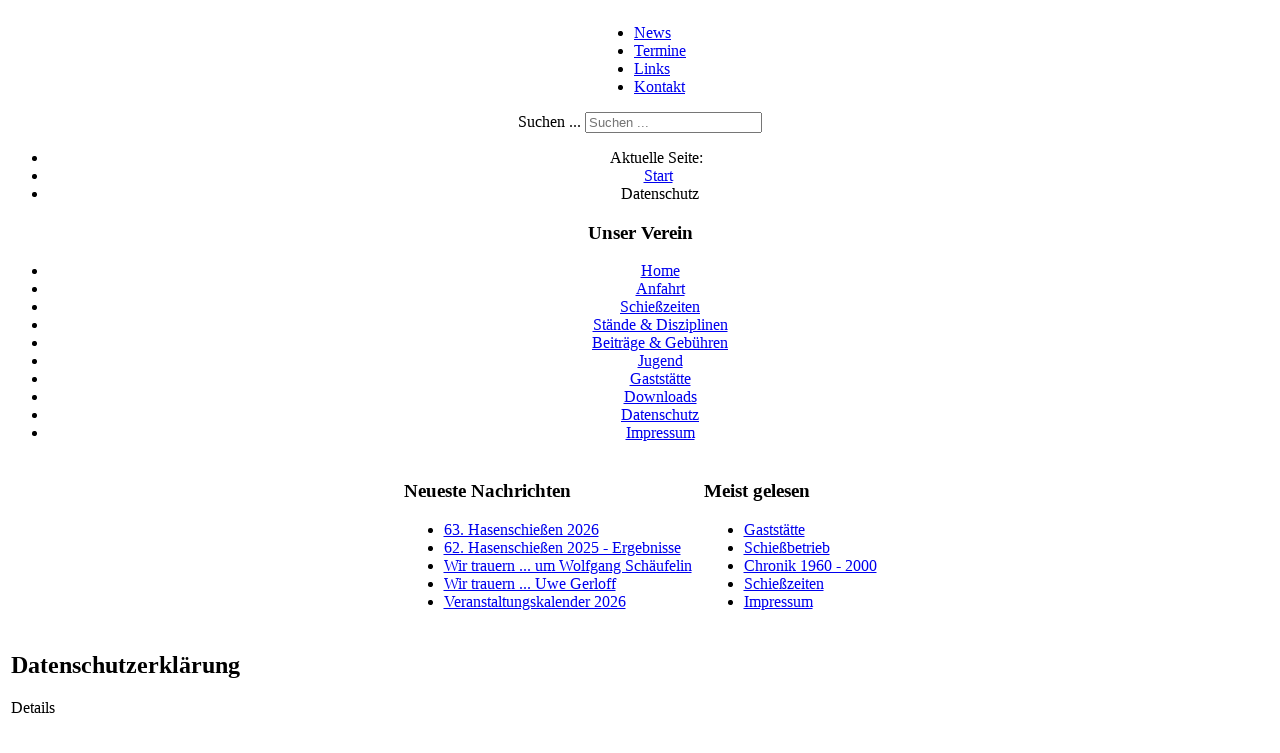

--- FILE ---
content_type: text/html; charset=utf-8
request_url: https://www.schuetzenverein-hemmingen.de/index.php/datenschutzerklaerung
body_size: 5749
content:
<!DOCTYPE html PUBLIC "-//W3C//DTD XHTML 1.0 Transitional//EN" "http://www.w3.org/TR/xhtml1/DTD/xhtml1-transitional.dtd">
<html xmlns="http://www.w3.org/1999/xhtml" xml:lang="de-de" lang="de-de" >
<head>
<base href="https://www.schuetzenverein-hemmingen.de/index.php/datenschutzerklaerung" />
	<meta http-equiv="content-type" content="text/html; charset=utf-8" />
	<meta name="author" content="Webmaster" />
	<meta name="description" content="My site" />
	<meta name="generator" content="Joomla! - Open Source Content Management" />
	<title>Datenschutz</title>
	<link href="/templates/rhuk_milkyway/favicon.ico" rel="shortcut icon" type="image/vnd.microsoft.icon" />
	<link href="https://www.schuetzenverein-hemmingen.de/index.php/component/search/?Itemid=159&amp;format=opensearch" rel="search" title="Suchen Schützenverein 1960 Hemmingen e. V." type="application/opensearchdescription+xml" />
	<link href="/media/system/css/modal.css?147696be92be0116d320b05de093fc2e" rel="stylesheet" type="text/css" />
	<link href="/media/com_attachments/css/attachments_hide.css" rel="stylesheet" type="text/css" />
	<link href="/media/com_attachments/css/attachments_list.css" rel="stylesheet" type="text/css" />
	<script type="application/json" class="joomla-script-options new">{"csrf.token":"858ffc1d2e01597db27bfca13d309607","system.paths":{"root":"","base":""}}</script>
	<script src="/media/system/js/mootools-core.js?147696be92be0116d320b05de093fc2e" type="text/javascript"></script>
	<script src="/media/system/js/core.js?147696be92be0116d320b05de093fc2e" type="text/javascript"></script>
	<script src="/media/system/js/mootools-more.js?147696be92be0116d320b05de093fc2e" type="text/javascript"></script>
	<script src="/media/system/js/modal.js?147696be92be0116d320b05de093fc2e" type="text/javascript"></script>
	<script src="/media/jui/js/jquery.min.js?147696be92be0116d320b05de093fc2e" type="text/javascript"></script>
	<script src="/media/jui/js/jquery-noconflict.js?147696be92be0116d320b05de093fc2e" type="text/javascript"></script>
	<script src="/media/jui/js/jquery-migrate.min.js?147696be92be0116d320b05de093fc2e" type="text/javascript"></script>
	<script src="/media/com_attachments/js/attachments_refresh.js" type="text/javascript"></script>
	<script src="/media/jui/js/bootstrap.min.js?147696be92be0116d320b05de093fc2e" type="text/javascript"></script>
	<script src="/media/system/js/caption.js?147696be92be0116d320b05de093fc2e" type="text/javascript"></script>
	<!--[if lt IE 9]><script src="/media/system/js/html5fallback.js?147696be92be0116d320b05de093fc2e" type="text/javascript"></script><![endif]-->
	<script type="text/javascript">

		jQuery(function($) {
			SqueezeBox.initialize({});
			initSqueezeBox();
			$(document).on('subform-row-add', initSqueezeBox);

			function initSqueezeBox(event, container)
			{
				SqueezeBox.assign($(container || document).find('a.modal').get(), {
					parse: 'rel'
				});
			}
		});

		window.jModalClose = function () {
			SqueezeBox.close();
		};

		// Add extra modal close functionality for tinyMCE-based editors
		document.onreadystatechange = function () {
			if (document.readyState == 'interactive' && typeof tinyMCE != 'undefined' && tinyMCE)
			{
				if (typeof window.jModalClose_no_tinyMCE === 'undefined')
				{
					window.jModalClose_no_tinyMCE = typeof(jModalClose) == 'function'  ?  jModalClose  :  false;

					jModalClose = function () {
						if (window.jModalClose_no_tinyMCE) window.jModalClose_no_tinyMCE.apply(this, arguments);
						tinyMCE.activeEditor.windowManager.close();
					};
				}

				if (typeof window.SqueezeBoxClose_no_tinyMCE === 'undefined')
				{
					if (typeof(SqueezeBox) == 'undefined')  SqueezeBox = {};
					window.SqueezeBoxClose_no_tinyMCE = typeof(SqueezeBox.close) == 'function'  ?  SqueezeBox.close  :  false;

					SqueezeBox.close = function () {
						if (window.SqueezeBoxClose_no_tinyMCE)  window.SqueezeBoxClose_no_tinyMCE.apply(this, arguments);
						tinyMCE.activeEditor.windowManager.close();
					};
				}
			}
		};
		jQuery(function($){ initTooltips(); $("body").on("subform-row-add", initTooltips); function initTooltips (event, container) { container = container || document;$(container).find(".hasTooltip").tooltip({"html": true,"container": "body"});} });jQuery(window).on('load',  function() {
				new JCaption('img.caption');
			});
	</script>


<link rel="stylesheet" href="/templates/system/css/system.css" type="text/css" />
<link rel="stylesheet" href="/templates/system/css/general.css" type="text/css" />
<link rel="stylesheet" href="/templates/rhuk_milkyway/css/template.css" type="text/css" />
<link rel="stylesheet" href="/templates/rhuk_milkyway/css/green.css" type="text/css" />
<link rel="stylesheet" href="/templates/rhuk_milkyway/css/green_bg.css" type="text/css" />
<!--[if lte IE 6]>
<link href="/templates/rhuk_milkyway/css/ieonly.css" rel="stylesheet" type="text/css" />
<![endif]-->

</head>
<body id="page_bg" class="color_green bg_green width_fmax">
<a name="up" id="up"></a>
<div class="center" align="center">
  <div id="wrapper">
    <div id="wrapper_r">
      <div id="header">
        <div id="header_l">
          <div id="header_r">
            <div id="logo"></div>
            
          </div>
        </div>
      </div>

      <div id="tabarea">
        <div id="tabarea_l">
          <div id="tabarea_r">
            <div id="tabmenu">
            <table cellpadding="0" cellspacing="0" class="pill">
              <tr>
                <td class="pill_l">&nbsp;</td>
                <td class="pill_m">
                <div id="pillmenu">
                  <ul class="nav menu-nav mod-list">
<li class="item-108"><a href="/index.php/news" >News</a></li><li class="item-135"><a href="/index.php/termine" >Termine</a></li><li class="item-118"><a href="/index.php/links" >Links</a></li><li class="item-137"><a href="/index.php/kontakt-sp-1815183110" >Kontakt</a></li></ul>

                </div>
                </td>
                <td class="pill_r">&nbsp;</td>
              </tr>
              </table>
            </div>
          </div>
        </div>
      </div>

      <div id="search">
        <div class="search">
	<form action="/index.php/datenschutzerklaerung" method="post" class="form-inline" role="search">
		<label for="mod-search-searchword27" class="element-invisible">Suchen ...</label> <input name="searchword" id="mod-search-searchword27" maxlength="200"  class="inputbox search-query input-medium" type="search" placeholder="Suchen ..." />		<input type="hidden" name="task" value="search" />
		<input type="hidden" name="option" value="com_search" />
		<input type="hidden" name="Itemid" value="159" />
	</form>
</div>

      </div>

      <div id="pathway">
        <div aria-label="Navigationspfad (Breadcrumb)" role="navigation">
	<ul itemscope itemtype="https://schema.org/BreadcrumbList" class="breadcrumb">
					<li>
				Aktuelle Seite: &#160;
			</li>
		
						<li itemprop="itemListElement" itemscope itemtype="https://schema.org/ListItem">
											<a itemprop="item" href="/index.php" class="pathway"><span itemprop="name">Start</span></a>
					
											<span class="divider">
							<img src="/media/system/images/arrow.png" alt="" />						</span>
										<meta itemprop="position" content="1">
				</li>
							<li itemprop="itemListElement" itemscope itemtype="https://schema.org/ListItem" class="active">
					<span itemprop="name">
						Datenschutz					</span>
					<meta itemprop="position" content="2">
				</li>
				</ul>
</div>

      </div>

      <div class="clr"></div>

      <div id="whitebox">
        <div id="whitebox_t">
          <div id="whitebox_tl">
            <div id="whitebox_tr"></div>
          </div>
        </div>

        <div id="whitebox_m">
          <div id="area">
                  <div id="system-message-container">
	</div>


            <div id="leftcolumn">
                          		<div class="module_menu">
			<div>
				<div>
					<div>
													<h3>Unser Verein</h3>
											<ul class="nav menu mod-list">
<li class="item-101 default"><a href="/index.php" >Home</a></li><li class="item-125"><a href="/index.php/anfahrt" >Anfahrt</a></li><li class="item-130"><a href="/index.php/schiesszeiten" >Schießzeiten</a></li><li class="item-129"><a href="/index.php/staende" >Stände &amp; Disziplinen</a></li><li class="item-131"><a href="/index.php/beitraege" >Beiträge &amp; Gebühren</a></li><li class="item-138"><a href="/index.php/jugend" >Jugend</a></li><li class="item-132"><a href="https://www.s-heinzel.de/" >Gaststätte</a></li><li class="item-136"><a href="/index.php/downloads-sp-2024358547" >Downloads</a></li><li class="item-159 current active"><a href="/index.php/datenschutzerklaerung" >Datenschutz</a></li><li class="item-128"><a href="/index.php/impressum" >Impressum</a></li></ul>
					</div>
				</div>
			</div>
		</div>
	
                        </div>

                        <div id="maincolumn">
                                          <table class="nopad user1user2">
                  <tr valign="top">
                                          <td>
                        		<div class="moduletable">
							<h3>Neueste Nachrichten</h3>
						<ul class="latestnews mod-list">
	<li itemscope itemtype="https://schema.org/Article">
		<a href="/index.php/news/120-veranstaltungen/296-63-hasenschiessen-2026" itemprop="url">
			<span itemprop="name">
				63. Hasenschießen 2026			</span>
		</a>
	</li>
	<li itemscope itemtype="https://schema.org/Article">
		<a href="/index.php/news/293-62-hasenschiessen-2025-ergebnisse" itemprop="url">
			<span itemprop="name">
				62. Hasenschießen 2025 - Ergebnisse			</span>
		</a>
	</li>
	<li itemscope itemtype="https://schema.org/Article">
		<a href="/index.php/news/292-wir-trauern-um-wolfgang-schaeufelin" itemprop="url">
			<span itemprop="name">
				Wir trauern ... um Wolfgang Schäufelin			</span>
		</a>
	</li>
	<li itemscope itemtype="https://schema.org/Article">
		<a href="/index.php/news/290-wir-trauern-uwe-gerloff" itemprop="url">
			<span itemprop="name">
				Wir trauern ... Uwe Gerloff			</span>
		</a>
	</li>
	<li itemscope itemtype="https://schema.org/Article">
		<a href="/index.php/termine" itemprop="url">
			<span itemprop="name">
				Veranstaltungskalender 2026			</span>
		</a>
	</li>
</ul>
		</div>
	
                      </td>
                                                              <td class="greyline">&nbsp;</td>
                                                              <td>
                        		<div class="moduletable">
							<h3>Meist gelesen</h3>
						<ul class="mostread mod-list">
	<li itemscope itemtype="https://schema.org/Article">
		<a href="/index.php/news/56-gaststaette" itemprop="url">
			<span itemprop="name">
				Gaststätte			</span>
		</a>
	</li>
	<li itemscope itemtype="https://schema.org/Article">
		<a href="/index.php/staende" itemprop="url">
			<span itemprop="name">
				Schießbetrieb			</span>
		</a>
	</li>
	<li itemscope itemtype="https://schema.org/Article">
		<a href="/index.php/news/47-chronik" itemprop="url">
			<span itemprop="name">
				Chronik 1960 - 2000			</span>
		</a>
	</li>
	<li itemscope itemtype="https://schema.org/Article">
		<a href="/index.php/schiesszeiten" itemprop="url">
			<span itemprop="name">
				Schießzeiten			</span>
		</a>
	</li>
	<li itemscope itemtype="https://schema.org/Article">
		<a href="/index.php/impressum" itemprop="url">
			<span itemprop="name">
				Impressum			</span>
		</a>
	</li>
</ul>
		</div>
	
                      </td>
                                      </tr>
                </table>

                <div id="maindivider"></div>
              
              <table class="nopad">
                <tr valign="top">
                  <td>
                    <div class="item-page" itemscope itemtype="https://schema.org/Article">
	<meta itemprop="inLanguage" content="de-DE" />
	
		
			<div class="page-header">
		<h2 itemprop="headline">
			Datenschutzerklärung		</h2>
							</div>
					
		
						<dl class="article-info muted">

		
			<dt class="article-info-term">
									Details							</dt>

			
			
			
			
										<dd class="published">
				<span class="icon-calendar" aria-hidden="true"></span>
				<time datetime="2018-05-27T20:16:44+02:00" itemprop="datePublished">
					Veröffentlicht: 27. Mai 2018				</time>
			</dd>			
		
			</dl>
	
	
		
								<div itemprop="articleBody">
		<p><strong><span style="font-size: 12.16px;">Allgemeiner Hinweis und Pflichtinformationen</span></strong></p>
<p><span style="text-decoration: underline;">Benennung der verantwortlichen Stelle</span></p>
<p>Die verantwortliche Stelle für die Datenverarbeitung auf dieser Website ist:</p>
<p>Schützenverein 1960 Hemmingen e. V.</p>
<p>Webmaster</p>
<p>Unter der Glems 1</p>
<p>71282 Hemmingen</p>
<p> </p>
<p>Die verantwortliche Stelle entscheidet allein oder gemeinsam mit anderen über die Zwecke und Mittel der Verarbeitung von personenbezogenen Daten (z.B. Namen, Kontaktdaten o. Ä.).</p>
<p> </p>
<p><span style="text-decoration: underline;">Widerruf Ihrer Einwilligung zur Datenverarbeitung</span></p>
<p>Nur mit Ihrer ausdrücklichen Einwilligung sind einige Vorgänge der Datenverarbeitung möglich. Ein Widerruf Ihrer bereits erteilten Einwilligung ist jederzeit möglich. Für den Widerruf genügt eine formlose Mitteilung per E-Mail. Die Rechtmäßigkeit der bis zum Widerruf erfolgten Datenverarbeitung bleibt vom Widerruf unberührt.</p>
<p> </p>
<p><span style="text-decoration: underline;">Recht auf Beschwerde bei der zuständigen Aufsichtsbehörde</span></p>
<p>Als Betroffener steht Ihnen im Falle eines datenschutzrechtlichen Verstoßes ein Beschwerderecht bei der zuständigen Aufsichtsbehörde zu. Zuständige Aufsichtsbehörde bezüglich datenschutzrechtlicher Fragen ist der Landesdatenschutzbeauftragte des Bundeslandes, in dem sich der Sitz unseres Unternehmens befindet. Der folgende Link stellt eine Liste der Datenschutzbeauftragten sowie deren Kontaktdaten bereit: https://www.bfdi.bund.de/DE/Infothek/Anschriften_Links/anschriften_links-node.html.</p>
<p> </p>
<p><span style="text-decoration: underline;">Recht auf Datenübertragbarkeit</span></p>
<p>Ihnen steht das Recht zu, Daten, die wir auf Grundlage Ihrer Einwilligung oder in Erfüllung eines Vertrags automatisiert verarbeiten, an sich oder an Dritte aushändigen zu lassen. Die Bereitstellung erfolgt in einem maschinenlesbaren Format. Sofern Sie die direkte Übertragung der Daten an einen anderen Verantwortlichen verlangen, erfolgt dies nur, soweit es technisch machbar ist.</p>
<p> </p>
<p><span style="text-decoration: underline;">Recht auf Auskunft, Berichtigung, Sperrung, Löschung</span></p>
<p>Sie haben jederzeit im Rahmen der geltenden gesetzlichen Bestimmungen das Recht auf unentgeltliche Auskunft über Ihre gespeicherten personenbezogenen Daten, Herkunft der Daten, deren Empfänger und den Zweck der Datenverarbeitung und ggf. ein Recht auf Berichtigung, Sperrung oder Löschung dieser Daten. Diesbezüglich und auch zu weiteren Fragen zum Thema personenbezogene Daten können Sie sich jederzeit über die im Impressum aufgeführten Kontaktmöglichkeiten an uns wenden.</p>
<p> </p>
<p><span style="text-decoration: underline;">Server-Log-Dateien</span></p>
<p>In Server-Log-Dateien erhebt und speichert der Provider der Website automatisch Informationen, die Ihr Browser automatisch an uns übermittelt. Dies sind:</p>
<ul>
<li>Browsertyp und Browserversion</li>
<li>Verwendetes Betriebssystem</li>
<li>Referrer URL</li>
<li>Hostname des zugreifenden Rechners</li>
<li>Uhrzeit der Serveranfrage</li>
<li>IP-Adresse</li>
</ul>
<p>Es findet keine Zusammenführung dieser Daten mit anderen Datenquellen statt. Grundlage der Datenverarbeitung bildet Art. 6 Abs. 1 lit. b DSGVO, der die Verarbeitung von Daten zur Erfüllung eines Vertrags oder vorvertraglicher Maßnahmen gestattet.</p>
<p>Quelle: Datenschutz-Konfigurator von mein-datenschutzbeauftragter.de</p> <div class="attachmentsContainer">

<div class="attachmentsList" id="attachmentsList_com_content_default_244"></div>

</div>	</div>

											<dl class="article-info muted">

		
					
			
						</dl>
					
	<ul class="pager pagenav">
	<li class="previous">
		<a class="hasTooltip" title="Kontakt" aria-label="Vorheriger Beitrag: Kontakt" href="/index.php/kontakt-sp-1815183110" rel="prev">
			<span class="icon-chevron-left" aria-hidden="true"></span> <span aria-hidden="true">Zurück</span>		</a>
	</li>
</ul>
							</div>

                    		<div class="moduletable">
						<div class="footer1">Copyright &#169; 2026 Schützenverein 1960 Hemmingen e. V.. Alle Rechte vorbehalten.</div>
<div class="footer2"><a href="https://www.joomla.org" target="_blank" rel="noopener noreferrer">Joomla!</a> ist freie, unter der <a href="https://www.gnu.org/licenses/gpl-2.0.html" target="_blank" rel="noopener noreferrer">GNU/GPL-Lizenz</a> veröffentlichte Software.</div>
		</div>
	
                  </td>
                                  </tr>
              </table>

            </div>
            <div class="clr"></div>
          </div>
          <div class="clr"></div>
        </div>

        <div id="whitebox_b">
          <div id="whitebox_bl">
            <div id="whitebox_br"></div>
          </div>
        </div>
      </div>

      <div id="footerspacer"></div>
    </div>

    <div id="footer">
      <div id="footer_l">
        <div id="footer_r">
          <p id="syndicate">
            
          </p>
          <p id="power_by">
              Powered by <a href="http://www.joomla.org">Joomla!</a>.
            Valid <a href="http://validator.w3.org/check/referer">XHTML</a> and <a href="http://jigsaw.w3.org/css-validator/check/referer">CSS</a>.
          </p>
        </div>
      </div>
    </div>
  </div>
</div>


</body>
</html>
